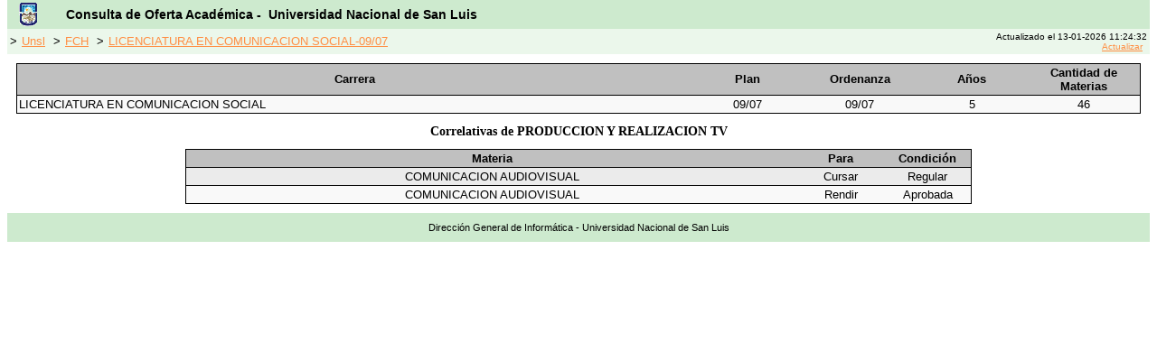

--- FILE ---
content_type: text/html; charset=ISO-8859-1
request_url: http://planesestudio.unsl.edu.ar/index.php?action=correlat&fac=4&car=14&plan=09/07&version=4&mat=841
body_size: 1390
content:
<!DOCTYPE HTML PUBLIC "-//W3C//DTD HTML 4.01 Transitional//EN">
<html>
<head>
<META HTTP-EQUIV="Expires" CONTENT="Fri, Jan 01 1900 00:00:00 GMT">
<META HTTP-EQUIV="Pragma" CONTENT="no-cache">
<META HTTP-EQUIV="Cache-Control" CONTENT="no-cache">
<META http-equiv="content-language" content="es">
<META name="keywords" content="Planes de Estudio, Plan de Estudio, Unsl, Universidad Nacional de San Luis, Programas, Carreras, Materias">
<meta name="description" content="Planes de Estudio de las carreras dictadas por la UNSL desde 2009, acceso a los programas de materias y cursos"/>
<title>Oferta Acad&eacute;mica - UNSL :: Correlatividades</title>
<link rel="icon" href="images/unsl.ico" type="image/x-icon">
<link rel="shortcut icon" type="image/x-icon" href="images/unsl.ico" >
<link rel="stylesheet" href="plan_docente.css" type="text/css">
<link rel="stylesheet" href="estilos.css" type="text/css">


</head>
<body bgcolor="#FFFFFF" style="margin-top: 0">
<table width="100%" cellspacing="0" cellpadding="0" border="0" align="left">
  <tr>
   <td class="barraheader" valign="top">
   <table width="100%" cellspacing="0" cellpadding="0" border="0" align="left">
  <tr>  
    <td> 
      <table width="100%" class="barratitulosistema">
        <tr> 
          <td width="4%" align="left" valign="middle"> <img src="images/escudo_mini.gif" width="20" height="26" alt="UNSL"> 
          </td>
          <td width="96%" align="left" valign="middle" class="SystemTitle">Consulta de Oferta Acad&eacute;mica - &nbsp;Universidad 
            Nacional de San Luis
	  	  </td>
        </tr>
      </table>
    </td>
  </tr>
  <tr> 
    <td class="barranavegacion"> 
      <table width="100%"> 
        <tr >
          <td width="70%">
           
            &gt;<a href="index.php?action=unsl">Unsl</a>
           
            &gt;<a href="index.php?action=fac&fac=4">FCH</a>
           
            &gt;<a href="index.php?action=car&fac=4&car=14&plan=09/07&version=4">LICENCIATURA EN COMUNICACION SOCIAL-09/07</a>
                    </td>
                    <td width="30%" align="right">
            <font size="-2">Actualizado el 13-01-2026 11:24:32<br><a href="http://planesestudio.unsl.edu.ar/index.php?=&action=correlat&car=14&fac=4&mat=841&plan=09/07&version=4&refresh=yes">Actualizar</a></font>
	  	  </td>
                  </tr>
      </table>
    </td>
  </tr>
</table>



   </td>
  </tr>
  <tr> 
    <td class="cuerpopagina"  valign="top" height="400"> 
    <table align=center width=100% cellpadding="0" cellspacing="0" class="tablamat">
<tr bgcolor="#DDDDDD" >
<td width=60%  align="left" class="tablamattitulo">Carrera</td>
<td width=10% class="tablamattitulo">Plan</td>
<td width=10% class="tablamattitulo">Ordenanza</td>
<td width=10% class="tablamattitulo">A&ntilde;os</td>
<td width=20% class="tablamattitulo">Cantidad de Materias</td>
</tr>
<tr bgcolor="#DDDDDD">
<td class=renglon1tablamat>LICENCIATURA EN COMUNICACION SOCIAL</td>
<td class=renglon1Center>09/07</td>
<td class=renglon1Center>09/07</td>
<td class=renglon1Center>5</td>
<td class=renglon1Center>46</td>
</tr>
</table>
<h2><div align="center"> Correlativas de PRODUCCION Y REALIZACION TV </div></h2>
<table align=center width=70% cellpadding="0" cellspacing="0" class="tablamat">

<tr bgcolor="#DDDDDD" >
<td width=70% class="tablamattitulo">Materia</td>
<td width=10% class="tablamattitulo">Para</td>
<td width=10% class="tablamattitulo">Condici&oacute;n</td>
<!-- 
<td width=10% class="tablamattitulo">Ciclo</td>
-->
</tr>
<tr bgcolor="#DDDDDD" >
<td class="renglon2Center"> COMUNICACION AUDIOVISUAL </td>
<td class="renglon2Center"> Cursar </td>
<td class="renglon2Center"> Regular </td>
</tr>
<tr bgcolor="#DDDDDD" >
<td class="renglon1Center"> COMUNICACION AUDIOVISUAL </td>
<td class="renglon1Center"> Rendir </td>
<td class="renglon1Center"> Aprobada </td>
</tr>
</table>    </td>
  </tr>
  <tr> 
    <td class="barrafooter" valign="top" height="26">
    Direcci&oacute;n General de Inform&aacute;tica - Universidad Nacional de San Luis
    </td>
  </tr>
</table>
</body>
</html>